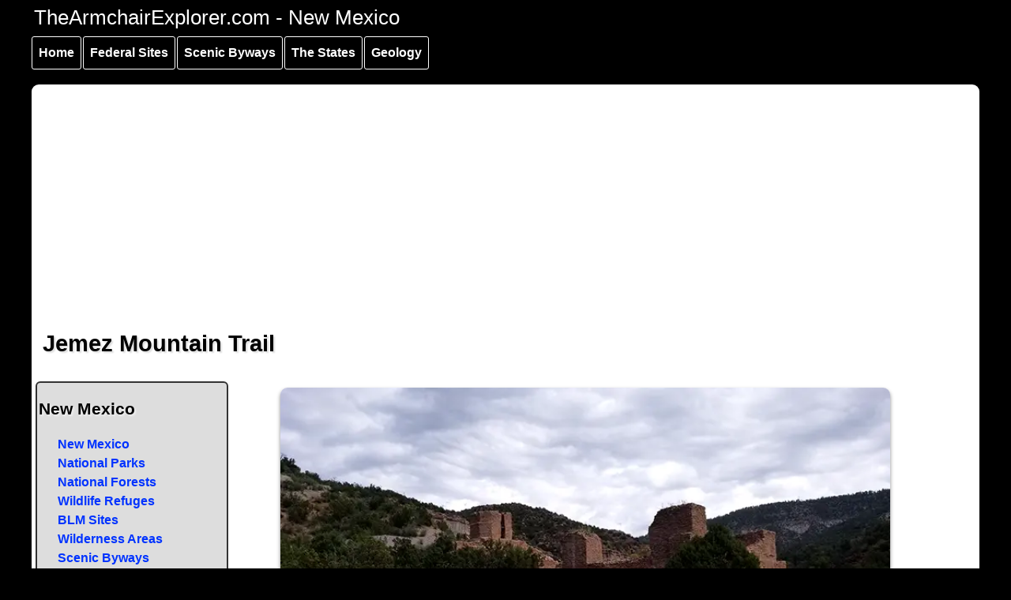

--- FILE ---
content_type: text/html; charset=UTF-8
request_url: https://www.thearmchairexplorer.com/new-mexico/jemez-mountain-trail.php
body_size: 8761
content:

<!DOCTYPE html>
<html lang="en-US" xml:lang="en-US" class="no-js">
<head>
  <meta http-equiv="Content-Type" content="text/html; charset=utf-8" />
<link rel="shortcut icon" href="https://www.thearmchairexplorer.com/favicon_0.ico" type="image/vnd.microsoft.icon" />
<meta name="description" content="Photos, information and maps of the Jemez Mountain Trail Scenic Byway area in the Jemez Mountains of northern New Mexico" />
  <title>Jemez Mountain Trail</title>

<!-- Google tag (gtag.js) -->
<script async src="https://www.googletagmanager.com/gtag/js?id=G-9HF073D6QE"></script>
<script>
  window.dataLayer = window.dataLayer || [];
  function gtag(){dataLayer.push(arguments);}
  gtag('js', new Date());

  gtag('config', 'G-9HF073D6QE');
</script>

<!-- Set the viewport width to device width for mobile -->
<meta name="viewport" content="width=device-width, initial-scale=1" />
  <link rel="apple-touch-icon-precomposed" href="https://www.thearmchairexplorer.com/apple-touch-icon.png">
  <meta itemprop="copyrightHolder" content="TheArmchairExplorer" />
  <meta itemprop="author" content="TheArmchairExplorer" />
  <meta name="robots" content="NOODP" />
<link rel="profile" href="https://microformats.org/profile/hcard" />

<style>
.sf-menu, .sf-menu * {margin: 0;padding: 0;list-style: none;}
.sf-menu li {position: relative;}
.sf-menu ul {position: absolute;display: none;top: 100%;left: 0;z-index: 99;}
.sf-menu > li {float: left;}
.sf-menu li:hover > ul,
.sf-menu li.sfHover > ul {display: block;}
.sf-menu a {display: block;position: relative;}
.sf-menu ul ul {top: 0;left: 100%;}
/*** DEMO SKIN ***/
.sf-menu {float: left;}
.sf-menu ul {box-shadow: 2px 2px 6px rgba(0,0,0,.2);min-width: 12em;*width: 12em;}
.sf-menu a {border: 1px solid #fff;padding: .5em;text-decoration: none;margin-right: 2px;}
.sf-menu a {color: #ffffff;}
.sf-menu li {background: rgb(0, 0, 0);white-space: nowrap;*white-space: normal;-webkit-transition: background .2s;transition: background .2s;}
.sf-menu ul li {background: rgb(0,0,0);}
.sf-menu ul ul li {background: rgb(0,0,0);}
.sf-menu li:hover,
.sf-menu li.sfHover {background: rgb(3, 70, 214);color: #000000;outline: 2px solid #000000;-webkit-transition: none;transition: none;}

/*** arrows (for all except IE7) **/
.sf-arrows .sf-with-ul {padding-right: 2.5em;*padding-right: 1em;}
/* styling for both css and generated arrows */
.sf-arrows .sf-with-ul:after {content: '';position: absolute;top: 50%;right: 1em;margin-top: -3px;height: 0;width: 0;border: 5px solid transparent;border-top-color: #dFeEFF;border-top-color: rgba(255,255,255,.5);}
.sf-arrows > li > .sf-with-ul:focus:after,.sf-arrows > li:hover > .sf-with-ul:after,.sf-arrows > .sfHover > .sf-with-ul:after {border-top-color: white;}
/* styling for right-facing arrows */
.sf-arrows ul .sf-with-ul:after {margin-top: -5px;margin-right: -3px;border-color: transparent;border-left-color: #dFeEFF;border-left-color: rgba(255,255,255,.5);}
.sf-arrows ul li > .sf-with-ul:focus:after,
.sf-arrows ul li:hover > .sf-with-ul:after,
.sf-arrows ul .sfHover > .sf-with-ul:after {border-left-color: white;}

/**********************
* Go to top button
*/
#myBtn {
	display: none;
	position: fixed;
	bottom: 20px;
	right: 30px;
	z-index: 99;
	font-size: 1rem;
	border: 2px #000000 solid;
	outline: none;
	box-shadow: #000000 0 3px 3px;
	background-color: red;
	color: white;
	text-shadow: #000 1px 2px 2px;
	cursor: pointer;
	padding: 10px;
	border-radius: 4px;
  }
  
  #myBtn:hover {
	background-color: #111;
  }
  /*   end button */
  </style>

<link rel="stylesheet" href="../css/style.css" />
<script async src="https://pagead2.googlesyndication.com/pagead/js/adsbygoogle.js?client=ca-pub-5336182344499240" crossorigin="anonymous"></script>

<script>
	(function($){ //create closure so we can safely use $ as alias for jQuery

	  $(document).ready(function(){

		// initialise plugin
		var superfish01 = $('#superfish01').simpleMenu({
			align: 'vertical',
			autoOpen: 'true'
		  //add options here if required
		});

	});
	(jQuery) });

  </script>

<script>
document.addEventListener("DOMContentLoaded", function() {
  var lazyloadImages;    

  if ("IntersectionObserver" in window) {
    lazyloadImages = document.querySelectorAll(".lazy");
    var imageObserver = new IntersectionObserver(function(entries, observer) {
      entries.forEach(function(entry) {
        if (entry.isIntersecting) {
          var image = entry.target;
          image.src = image.dataset.src;
          image.classList.remove("lazy");
          imageObserver.unobserve(image);
        }
      });
    });

    lazyloadImages.forEach(function(image) {
      imageObserver.observe(image);
    });
  } else {  
    var lazyloadThrottleTimeout;
    lazyloadImages = document.querySelectorAll(".lazy");
    
    function lazyload () {
      if(lazyloadThrottleTimeout) {
        clearTimeout(lazyloadThrottleTimeout);
      }    

      lazyloadThrottleTimeout = setTimeout(function() {
        var scrollTop = window.pageYOffset;
        lazyloadImages.forEach(function(img) {
            if(img.offsetTop < (window.innerHeight + scrollTop)) {
              img.src = img.dataset.src;
              img.classList.remove('lazy');
            }
        });
        if(lazyloadImages.length == 0) { 
          document.removeEventListener("scroll", lazyload);
          window.removeEventListener("resize", lazyload);
          window.removeEventListener("orientationChange", lazyload);
        }
      }, 20);
    }

    document.addEventListener("scroll", lazyload);
    window.addEventListener("resize", lazyload);
    window.addEventListener("orientationChange", lazyload);
  }
}); </script>

</head>

<body class="loading">
    <div id="container" class="clearfix">

  <div id="skip-link">
    <a href="#main" class="element-invisible element-focusable">Skip to main content</a>
	  <a href="#navigation" class="element-invisible element-focusable">Skip to main navigation</a>
	  <a href="#secondary_navigation" class="element-invisible element-focusable">Skip to secondary navigation</a>
  </div>

  <button onclick="topFunction()" id="myBtn" title="Go to top">Top ^</button>
  <header id="header" role="banner" class="clearfix">    
  <div class="content">
<h2 class="header-text">TheArmchairExplorer.com - New Mexico</h2>
</div>
  </header><nav id="navigation" role="navigation" aria-label="main navigation">
  <div class="content">
    <ul id="superfish01" class="menu sf-menu sf-main-menu sf-horizontal sf-style-space sf-total-items-5 sf-parent-items-4 sf-single-items-1">
    <li id="menu-254-1" class="first odd sf-item-1 sf-depth-1 sf-no-children"><a href="../index.php" class="sf-depth-1">Home</a></li>
    <li id="menu-1575-1" class="middle even sf-item-2 sf-depth-1 sf-total-children-8 sf-parent-children-0 sf-single-children-8 menuparent"><a href="../the-states.php" class="sf-depth-1 menuparent">Federal Sites</a>
    <ul>
    <li id="menu-3524-1" class="first odd sf-item-1 sf-depth-2 sf-no-children"><a href="../national-park-service-sites.php" class="sf-depth-2">National Parks</a></li>
    <li id="menu-1578-1" class="middle even sf-item-2 sf-depth-2 sf-no-children"><a href="../national-forests.php" class="sf-depth-2">National Forests</a></li>
    <li id="menu-8068-1" class="middle odd sf-item-3 sf-depth-2 sf-no-children"><a href="../national-rivers.php" class="sf-depth-2">National Rivers</a></li>
    <li id="menu-1584-1" class="middle even sf-item-4 sf-depth-2 sf-no-children"><a href="../national-wildlife-refuges.php" class="sf-depth-2">Wildlife Refuges</a></li>
    <li id="menu-1585-1" class="middle odd sf-item-5 sf-depth-2 sf-no-children"><a href="../national-wilderness-areas.php" class="sf-depth-2">Wilderness Areas</a></li>
    <li id="menu-1587-1" class="middle even sf-item-6 sf-depth-2 sf-no-children"><a href="../blm-sites.php" class="sf-depth-2">BLM Sites</a></li>
    <li id="menu-1586-1" class="middle odd sf-item-7 sf-depth-2 sf-no-children"><a href="../national_trails/index.php" class="sf-depth-2">National Trails</a></li>
    <li id="menu-7382-1" class="last even sf-item-8 sf-depth-2 sf-no-children"><a href="../noaa/index.php" class="sf-depth-2">NOAA Sites</a></li>
    </ul></li>
    <li id="menu-1577-1" class="middle odd sf-item-3 sf-depth-1 sf-total-children-5 sf-parent-children-0 sf-single-children-5 menuparent"><a href="../scenic-byways.php" class="sf-depth-1 menuparent">Scenic Byways</a>
    <ul>
    <li id="menu-1579-1" class="first odd sf-item-1 sf-depth-2 sf-no-children"><a href="../national-scenic-byways.php" class="sf-depth-2">National Scenic Byways</a></li>
    <li id="menu-1580-1" class="middle even sf-item-2 sf-depth-2 sf-no-children"><a href="../national-forest-scenic-byways.php" class="sf-depth-2">National Forest Byways</a></li>
    <li id="menu-1582-1" class="middle odd sf-item-3 sf-depth-2 sf-no-children"><a href="../native-american-scenic-byways.php" class="sf-depth-2">Native American Byways</a></li>
    <li id="menu-1581-1" class="middle even sf-item-4 sf-depth-2 sf-no-children"><a href="../blm-back-country-byways.php" class="sf-depth-2">BLM Byways</a></li>
    <li id="menu-1583-1" class="last odd sf-item-5 sf-depth-2 sf-no-children"><a href="../state-byways.php" class="sf-depth-2">State Byways</a></li>
    </ul></li>
    <li id="menu-1673-1" class="middle even sf-item-4 sf-depth-1 sf-total-children-7 sf-parent-children-7 sf-single-children-0 menuparent"><a href="../the-states.php" class="sf-depth-1 menuparent">The States</a>
    <ul>
    <li id="menu-1694-1" class="first odd sf-item-1 sf-depth-2 sf-total-children-9 sf-parent-children-0 sf-single-children-9 menuparent"><a href="../northeast.php" class="sf-depth-2 menuparent">Northeast States</a>
    <ul>
    <li id="menu-1723-1" class="first odd sf-item-1 sf-depth-3 sf-no-children"><a href="../connecticut/connecticut.php" class="sf-depth-3">Connecticut</a></li>
    <li id="menu-1724-1" class="middle even sf-item-2 sf-depth-3 sf-no-children"><a href="../maine/maine.php" class="sf-depth-3">Maine</a></li>
    <li id="menu-1725-1" class="middle odd sf-item-3 sf-depth-3 sf-no-children"><a href="../massachusetts/massachusetts.php" class="sf-depth-3">Massachusetts</a></li>
    <li id="menu-1726-1" class="middle even sf-item-4 sf-depth-3 sf-no-children"><a href="../new-hampshire/new-hampshire.php" class="sf-depth-3">New Hampshire</a></li>
    <li id="menu-1727-1" class="middle odd sf-item-5 sf-depth-3 sf-no-children"><a href="../new-jersey/new-jersey.php" class="sf-depth-3">New Jersey</a></li>
    <li id="menu-1728-1" class="middle even sf-item-6 sf-depth-3 sf-no-children"><a href="../new-york/new-york.php" class="sf-depth-3">New York</a></li>
    <li id="menu-1729-1" class="middle odd sf-item-7 sf-depth-3 sf-no-children"><a href="../pennsylvania/pennsylvania.php" class="sf-depth-3">Pennsylvania</a></li>
    <li id="menu-1730-1" class="middle even sf-item-8 sf-depth-3 sf-no-children"><a href="../rhode-island/rhode-island.php" class="sf-depth-3">Rhode Island</a></li>
    <li id="menu-1731-1" class="last odd sf-item-9 sf-depth-3 sf-no-children"><a href="../vermont/vermont.php" class="sf-depth-3">Vermont</a></li>
    </ul></li>
    <li id="menu-1692-1" class="middle even sf-item-2 sf-depth-2 sf-total-children-8 sf-parent-children-0 sf-single-children-8 menuparent"><a href="../mid-atlantic.php" class="sf-depth-2 menuparent">Atlantic States</a>
    <ul>
    <li id="menu-1715-1" class="first odd sf-item-1 sf-depth-3 sf-no-children"><a href="../delaware/delaware.php" class="sf-depth-3">Delaware</a></li>
    <li id="menu-1716-1" class="middle even sf-item-2 sf-depth-3 sf-no-children"><a href="../georgia/georgia.php" class="sf-depth-3">Georgia</a></li>
    <li id="menu-1717-1" class="middle odd sf-item-3 sf-depth-3 sf-no-children"><a href="../maryland/maryland.php" class="sf-depth-3">Maryland</a></li>
    <li id="menu-1718-1" class="middle even sf-item-4 sf-depth-3 sf-no-children"><a href="../north-carolina/north-carolina.php" class="sf-depth-3">North Carolina</a></li>
    <li id="menu-3229-1" class="middle odd sf-item-5 sf-depth-3 sf-no-children"><a href="../south-carolina/south-carolina.php" class="sf-depth-3">South Carolina</a></li>
    <li id="menu-1720-1" class="middle even sf-item-6 sf-depth-3 sf-no-children"><a href="../virginia/virginia.php" class="sf-depth-3">Virginia</a></li>
    <li id="menu-1721-1" class="middle odd sf-item-7 sf-depth-3 sf-no-children"><a href="../washington-dc/washington-dc.php" class="sf-depth-3">Washington DC</a></li>
    <li id="menu-1722-1" class="last even sf-item-8 sf-depth-3 sf-no-children"><a href="../west-virginia/west-virginia.php" class="sf-depth-3">West Virginia</a></li>
    </ul></li>
    <li id="menu-1693-1" class="middle odd sf-item-3 sf-depth-2 sf-total-children-7 sf-parent-children-0 sf-single-children-7 menuparent"><a href="../gulf-coast.php" class="sf-depth-2 menuparent">Gulf States</a>
    <ul>
    <li id="menu-1709-1" class="first odd sf-item-1 sf-depth-3 sf-no-children"><a href="../alabama/index.php" class="sf-depth-3">Alabama</a></li>
    <li id="menu-1710-1" class="middle even sf-item-2 sf-depth-3 sf-no-children"><a href="../arkansas/arkansas.php" class="sf-depth-3">Arkansas</a></li>
    <li id="menu-6692-1" class="middle odd sf-item-3 sf-depth-3 sf-no-children"><a href="../caribbean/caribbean.php" class="sf-depth-3">Caribbean</a></li>
    <li id="menu-1711-1" class="middle even sf-item-4 sf-depth-3 sf-no-children"><a href="../florida/florida.php" class="sf-depth-3">Florida</a></li>
    <li id="menu-1712-1" class="middle odd sf-item-5 sf-depth-3 sf-no-children"><a href="../louisiana/louisiana.php" class="sf-depth-3">Louisiana</a></li>
    <li id="menu-1713-1" class="middle even sf-item-6 sf-depth-3 sf-no-children"><a href="../mississippi/mississippi.php" class="sf-depth-3">Mississippi</a></li>
    <li id="menu-1714-1" class="last odd sf-item-7 sf-depth-3 sf-no-children"><a href="../texas/texas.php" class="sf-depth-3">Texas</a></li>
  </ul>
</li>

<li id="menu-1691-1" class="middle even sf-item-4 sf-depth-2 sf-total-children-8 sf-parent-children-0 sf-single-children-8 menuparent"><a href="../midwest.php" class="sf-depth-2 menuparent">Midwest States</a>
<ul>
  <li id="menu-1701-1" class="first odd sf-item-1 sf-depth-3 sf-no-children"><a href="../illinois/illinois.php" class="sf-depth-3">Illinois</a></li>
  <li id="menu-1702-1" class="middle even sf-item-2 sf-depth-3 sf-no-children"><a href="../indiana/indiana.php" class="sf-depth-3">Indiana</a></li>
  <li id="menu-1703-1" class="middle odd sf-item-3 sf-depth-3 sf-no-children"><a href="../kentucky/kentucky.php" class="sf-depth-3">Kentucky</a></li>
  <li id="menu-1704-1" class="middle even sf-item-4 sf-depth-3 sf-no-children"><a href="../michigan/michigan.php" class="sf-depth-3">Michigan</a></li>
  <li id="menu-1705-1" class="middle odd sf-item-5 sf-depth-3 sf-no-children"><a href="../missouri/missouri.php" class="sf-depth-3">Missouri</a></li>
  <li id="menu-1706-1" class="middle even sf-item-6 sf-depth-3 sf-no-children"><a href="../ohio/ohio.php" class="sf-depth-3">Ohio</a></li>
  <li id="menu-1707-1" class="middle odd sf-item-7 sf-depth-3 sf-no-children"><a href="../tennessee/tennessee.php" class="sf-depth-3">Tennessee</a></li>
  <li id="menu-1708-1" class="last even sf-item-8 sf-depth-3 sf-no-children"><a href="../wisconsin/wisconsin.php" class="sf-depth-3">Wisconsin</a></li>
</ul>
</li>

<li id="menu-1689-1" class="middle odd sf-item-5 sf-depth-2 sf-total-children-7 sf-parent-children-0 sf-single-children-7 menuparent"><a href="../great-plains.php" class="sf-depth-2 menuparent">Plains States</a>
<ul>
  <li id="menu-1690-1" class="first odd sf-item-1 sf-depth-3 sf-no-children"><a href="../iowa/iowa.php" class="sf-depth-3">Iowa</a></li>
  <li id="menu-1695-1" class="middle even sf-item-2 sf-depth-3 sf-no-children"><a href="../kansas/kansas.php" class="sf-depth-3">Kansas</a></li>
  <li id="menu-1696-1" class="middle odd sf-item-3 sf-depth-3 sf-no-children"><a href="../minnesota/minnesota.php" class="sf-depth-3">Minnesota</a></li>
  <li id="menu-1697-1" class="middle even sf-item-4 sf-depth-3 sf-no-children"><a href="../nebraska/nebraska.php" class="sf-depth-3">Nebraska</a></li>
  <li id="menu-1698-1" class="middle odd sf-item-5 sf-depth-3 sf-no-children"><a href="../north-dakota/north-dakota.php" class="sf-depth-3">North Dakota</a></li>
  <li id="menu-1699-1" class="middle even sf-item-6 sf-depth-3 sf-no-children"><a href="../oklahoma/oklahoma.php" class="sf-depth-3">Oklahoma</a></li>
  <li id="menu-1700-1" class="last odd sf-item-7 sf-depth-3 sf-no-children"><a href="../south-dakota/southdakota.php" class="sf-depth-3">South Dakota</a></li>
</ul>
</li>

<li id="menu-1681-1" class="middle even sf-item-6 sf-depth-2 sf-total-children-7 sf-parent-children-0 sf-single-children-7 menuparent"><a href="../rocky-mountains.php" class="sf-depth-2 menuparent">Mountain States</a>
<ul>
  <li id="menu-1682-1" class="first odd sf-item-1 sf-depth-3 sf-no-children"><a href="../arizona/index.php" class="sf-depth-3">Arizona</a></li>
  <li id="menu-1683-1" class="middle even sf-item-2 sf-depth-3 sf-no-children"><a href="../colorado/colorado.php" class="sf-depth-3">Colorado</a></li>
  <li id="menu-1684-1" class="middle odd sf-item-3 sf-depth-3 sf-no-children"><a href="../idaho/idaho.php" class="sf-depth-3">Idaho</a></li>
  <li id="menu-1685-1" class="middle even sf-item-4 sf-depth-3 sf-no-children"><a href="../montana/montana.php" class="sf-depth-3">Montana</a></li>
  <li id="menu-1686-1" class="middle odd sf-item-5 sf-depth-3 sf-no-children"><a href="../new-mexico/new-mexico.php" class="sf-depth-3">New Mexico</a></li>
  <li id="menu-1687-1" class="middle even sf-item-6 sf-depth-3 sf-no-children"><a href="../utah/utah.php" class="sf-depth-3">Utah</a></li>
  <li id="menu-1688-1" class="last odd sf-item-7 sf-depth-3 sf-no-children"><a href="../wyoming/wyoming.php" class="sf-depth-3">Wyoming</a></li>
</ul>
</li>

<li id="menu-1674-1" class="last odd sf-item-7 sf-depth-2 sf-total-children-7 sf-parent-children-0 sf-single-children-7 menuparent"><a href="../pacific-states.php" class="sf-depth-2 menuparent">Pacific States</a>
<ul>
  <li id="menu-1675-1" class="first odd sf-item-1 sf-depth-3 sf-no-children"><a href="../alaska/index.php" class="sf-depth-3">Alaska</a></li>
  <li id="menu-1676-1" class="middle even sf-item-2 sf-depth-3 sf-no-children"><a href="../california/california.php" class="sf-depth-3">California</a></li>
  <li id="menu-1677-1" class="middle odd sf-item-3 sf-depth-3 sf-no-children"><a href="../hawaii/hawaii.php" class="sf-depth-3">Hawaii</a></li>
  <li id="menu-1678-1" class="middle even sf-item-4 sf-depth-3 sf-no-children"><a href="../nevada/nevada.php" class="sf-depth-3">Nevada</a></li>
  <li id="menu-1679-1" class="middle odd sf-item-5 sf-depth-3 sf-no-children"><a href="../oregon/oregon.php" class="sf-depth-3">Oregon</a></li>
  <li id="menu-6693-1" class="middle even sf-item-6 sf-depth-3 sf-no-children"><a href="../pacific/pacific.php" class="sf-depth-3">Pacific Region</a></li>
  <li id="menu-1680-1" class="last odd sf-item-7 sf-depth-3 sf-no-children"><a href="../washington/washington.php" class="sf-depth-3">Washington</a></li>
</ul>
</li>
</ul>
</li>
<li id="menu-7580-1" class="last odd sf-item-5 sf-depth-1 sf-total-children-6 sf-parent-children-5 sf-single-children-1 menuparent"><a href="../geology/index.php" class="sf-depth-1 menuparent">Geology</a>
<ul>
  <li id="menu-8527-1" class="first odd sf-item-1 sf-depth-2 sf-total-children-2 sf-parent-children-0 sf-single-children-2 menuparent"><a href="../geology/cenozoic-era.php" class="sf-depth-2 menuparent">The Cenozoic Era</a>
  <ul>
    <li id="menu-8551-1" class="first odd sf-item-1 sf-depth-3 sf-no-children"><a href="../geology/neogene-period.php" class="sf-depth-3">The Neogene Period</a></li>
    <li id="menu-8552-1" class="last even sf-item-2 sf-depth-3 sf-no-children"><a href="../geology/paleogene-period.php" class="sf-depth-3">The Paleogene Period</a></li>
  </ul>
</li>
<li id="menu-8367-1" class="middle even sf-item-2 sf-depth-2 sf-total-children-3 sf-parent-children-0 sf-single-children-3 menuparent"><a href="../geology/mesozoic-era.php" class="sf-depth-2 menuparent">The Mesozoic Era</a>
<ul>
  <li id="menu-8549-1" class="first odd sf-item-1 sf-depth-3 sf-no-children"><a href="../geology/cretaceous-period.php" class="sf-depth-3">The Cretaceous Period</a></li>
  <li id="menu-8547-1" class="middle even sf-item-2 sf-depth-3 sf-no-children"><a href="../geology/jurassic-period.php" class="sf-depth-3">The Jurassic Period</a></li>
  <li id="menu-8529-1" class="last odd sf-item-3 sf-depth-3 sf-no-children"><a href="../geology/triassic-period.php" class="sf-depth-3">The Triassic Period</a></li>
</ul>
</li>
<li id="menu-8366-1" class="middle odd sf-item-3 sf-depth-2 sf-total-children-7 sf-parent-children-0 sf-single-children-7 menuparent"><a href="../geology/paleozoic-era.php" class="sf-depth-2 menuparent">The Paleozoic Era</a>
<ul>
  <li id="menu-8526-1" class="first odd sf-item-1 sf-depth-3 sf-no-children"><a href="../geology/permian-triassic-extinction-event.php" class="sf-depth-3">Permian-Triassic Extinction Event</a></li>
  <li id="menu-8534-1" class="middle even sf-item-2 sf-depth-3 sf-no-children"><a href="../geology/permian-period.php" class="sf-depth-3">The Permian Period</a></li>
  <li id="menu-8533-1" class="middle odd sf-item-3 sf-depth-3 sf-no-children"><a href="../geology/carboniferous-period.php" class="sf-depth-3">The Carboniferous Period</a></li>
  <li id="menu-8531-1" class="middle even sf-item-4 sf-depth-3 sf-no-children"><a href="../geology/devonian-period.php" class="sf-depth-3">The Devonian Period</a></li>
  <li id="menu-8545-1" class="middle odd sf-item-5 sf-depth-3 sf-no-children"><a href="../geology/silurian-period.php" class="sf-depth-3">The Silurian Period</a></li>
  <li id="menu-8538-1" class="middle even sf-item-6 sf-depth-3 sf-no-children"><a href="../geology/ordovician-period.php" class="sf-depth-3">The Ordovician Period</a></li>
  <li id="menu-8537-1" class="last odd sf-item-7 sf-depth-3 sf-no-children"><a href="../geology/cambrian-period.php" class="sf-depth-3">The Cambrian Period</a></li>
</ul>
</li>
<li id="menu-7875-1" class="middle even sf-item-4 sf-depth-2 sf-total-children-3 sf-parent-children-0 sf-single-children-3 menuparent"><a href="../geology/proterozoic.php" class="sf-depth-2 menuparent">The Proterozoic Eon</a>
<ul>
  <li id="menu-8702-1" class="first odd sf-item-1 sf-depth-3 sf-no-children"><a href="../geology/pannotia.php" class="sf-depth-3">Pannotia</a></li>
  <li id="menu-8525-1" class="middle even sf-item-2 sf-depth-3 sf-no-children"><a href="../geology/rodinia.php" class="sf-depth-3">Rodinia</a></li>
  <li id="menu-8703-1" class="last odd sf-item-3 sf-depth-3 sf-no-children"><a href="../geology/columbia.php" class="sf-depth-3">Columbia</a></li>
</ul>
</li>
<li id="menu-7874-1" class="middle odd sf-item-5 sf-depth-2 sf-total-children-3 sf-parent-children-0 sf-single-children-3 menuparent"><a href="../geology/archean.php" class="sf-depth-2 menuparent">The Archean Eon</a>
<ul>
  <li id="menu-8699-1" class="first odd sf-item-1 sf-depth-3 sf-no-children"><a href="../geology/kenorland.php" class="sf-depth-3">Kenorland</a></li>
  <li id="menu-8542-1" class="middle even sf-item-2 sf-depth-3 sf-no-children"><a href="../geology/ur.php" class="sf-depth-3">Ur</a></li>
  <li id="menu-8543-1" class="last odd sf-item-3 sf-depth-3 sf-no-children"><a href="../geology/vaalbara.php" class="sf-depth-3">Vaalbara</a></li>
</ul>
</li>
<li id="menu-7873-1" class="last even sf-item-6 sf-depth-2 sf-no-children"><a href="../geology/hadean.php" class="sf-depth-2">The Hadean Eon</a></li>
</ul>
</li>
</ul>
</div>
  
<!-- /.block -->
 <!-- /.region -->
  </nav> <!-- /#navigation -->
  <div class="clear"></div>
<main id="main" class="clearfix" role="main">
<div id="content-wrapper" class="central">
	<h1 class="title" id="page-title">Jemez Mountain Trail</h1>
			<div class="page-header clearfix">
				<div class="page-header-left">
					<div id="secondary_navigation" role="complementary">
				<div id="sidebar-left" class="column">
<h2 class="bl">New Mexico</h2>
<div class="content">
    <ul class="menu"><li class="first leaf"><a href="../new-mexico/new-mexico.php">New Mexico</a></li>
<li class="leaf"><a href="../new-mexico/new-mexico-national-parks.php">National Parks</a></li>
<li class="leaf"><a href="../new-mexico/new-mexico-national-forests.php">National Forests</a></li>
<li class="leaf"><a href="../new-mexico/new-mexico-national-wildlife-refuges.php">Wildlife Refuges</a></li>
<li class="leaf"><a href="../new-mexico/new-mexico-blm-sites.php">BLM Sites</a></li>
<li class="leaf"><a href="../new-mexico/new-mexico-wilderness-areas.php">Wilderness Areas</a></li>
<li class="leaf"><a href="../new-mexico/new-mexico-scenic-byways.php">Scenic Byways</a></li>
<li class="last leaf"><a href="../new-mexico/new-mexico-state-parks.php">State Parks</a></li>
</ul>
</div></div>					</div></div>
				<div class="page-header-right">
			<!-- google_ad_section_start -->
<div class="photocenter"><div itemscope itemtype="https://schema.org/ImageObject">
<img class="lazy" data-src="n-images/scenic-byways/jemez-mountain/giusewa001.webp" itemprop="contentURL" alt="Giusewa, the pre-contact pueblo at Jemez Springs along the Jemez Mountain Trail" style="width:90%;" /><br/>
<span itemprop="name">The pre-contact pueblo of Giusewa</span></div></div></div></div>
<div class="nps-box clearfix">
<div class="photoleft"><div itemscope itemtype="https://schema.org/ImageObject"><img class="lazy" data-src="n-images/scenic-byways/jemez-mountain/Battleship_Rock02V.webp" itemprop="contentURL" alt="Battleship Rock along the Jemez Mountain Trail" style="width:300px;" /></div></div>
<p>The Jemez Mountain Trail Scenic Byway is a 163-mile route that takes you into and partially around the Jemez Mountains. The Jemez Mountains are what remains of an immense volcanic dome that exploded about two million years ago after erupting for thousands of years. In the center of the mountains is Valle Grande, the remains of the collapsed caldera from that explosion. When the mountain top blew off, pieces of it rained down as far away as Ohio and Pennsylvania. Today, most of what we see are the lava flows and layers upon layers of eroded ash, breccia and volcanic tuff.</p>

<p>I first drove the Jemez Mountain Trail west from <a href="bandelier-national-monument.php">Bandelier National Monument</a>. It was a beautiful section of the Santa Fe National Forest until you cleared the ridge south of Pajarito Ski Area and entered Valle Grande. Valle Grande in those days was private property. Today, the countryside is owned by the federal government and goes by the name of <a href="valles-caldera-national-preserve.php">Valles Caldera National Preserve</a>.</p>
<p>For about 12 miles the road travels across the heavily forested bottom of the ancient caldera before climbing over the western ridge and dropping to La Cueva. At La Cueva is a road junction and if you bear right, it will take you to <a href="fenton-lake-state-park.php">Fenton Lake State Park</a>. Bear left and you'll stay on the Jemez Mountain Trail and descend down the valley past Battleship Rock and Spence Hot Springs, which is where I was going on my first drive on this road. Later on, I continued the drive down through Jemez Springs, past <a href="jemez-state-monument.php">Jemez State Monument</a> and into San Ysidro.</p>

<div class="photocenter"><div itemscope itemtype="https://schema.org/ImageObject">
<img class="lazy" data-src="n-images/scenic-byways/jemez-mountain/valles-caldera001.webp" itemprop="contentURL" alt="A view across the grand meadow at Valles Caldera National Preserve" style="width:90%;" /><br/>
<span itemprop="name">At Valles Caldera National Preserve</span></div></div>

<p>Just south of San Ysidro, there's a &quot;T&quot; intersection. Go left and you'll be heading for Bernalillo and Albuquerque. Go right and you'll continue on the Jemez Mountain Trail around the southern edge of the Jemez Mountains, between the Nacimientos and <a href="cabezon-peak-wilderness-study-area.php">Cabezon Peak</a> until you reach Cuba. At Cuba you'll come to the western end of New Mexico &quot;Highway&quot; 126, which you can take back into the forest and the mountains and eventually come back to La Cueva. However, there's a section of road west of Fenton Lake that is composed of soft volcanic ash and depending on the weather, you might wish you were driving a well-equipped, high clearance 4WD vehicle (that's why there's a gap in the road marking on the map below).</p>

<p>This is gorgeous countryside with wild and crazy geology. There is an area on the west side of Valles Calderas where hot water comes out of the ground at 400&deg;F, still being superheated by the magma that blew the mountain up so many years ago. Most of the road is open year round but that zone between La Cueva and Los Alamos is sometimes closed by heavy snowfall. All through these mountains you will see incredible rock formations: volcanic materials eroded by wind, water and ice into fantastical shapes. The rock colors tend to the red, purple, pink and orange side of the spectrum. A visit to Jemez State Monument is well worth it: see a place where folks were building massive stone walls and multi-storied buildings at a time when the Pilgrims were just wading ashore in Massachusetts...</p>
<div class="photocenter"><div itemscope itemtype="https://schema.org/ImageObject"><img class="lazy" data-src="n-images/scenic-byways/jemez-mountain/VC_setting_in_red_rock.webp" itemprop="contentURL" alt="The Jemez Mountain Trail Scenic Byway Visitor Center" style="width:80%;" /><br/>
						<span itemprop="name">The Walatowa Visitor Center on Jemez Pueblo</span></div>
<div itemscope itemtype="https://schema.org/ImageObject"><img class="lazy" data-src="n-images/scenic-byways/jemez-mountain/soda-dam01.webp" itemprop="contentURL" alt="The Sodas Dam on the Jemez River downstream of Battleship Rock" style="width:80%;" /><br/>
						<span itemprop="name">The Soda Dam on the Jemez River</span></div>
<div itemscope itemtype="https://schema.org/ImageObject"><img class="lazy" data-src="n-images/scenic-byways/jemez-mountain/jemez-mountains01.webp" itemprop="contentURL" alt="The view in the canyon while dropping down into Jemez Pueblo" style="width:80%;" /><br/>
						<span itemprop="name">Dropping into the Canon de San Diego</span></div></div></div>
						<div class="linkbar">
<div itemscope itemtype="https://schema.org/Place" class="vCard">
						<span class="bl"><span itemprop="name" class="fn org name">Jemez Mountain Trail Scenic Byway</span></span><br/>
						<a rel="nofollow" itemprop="url" class="url" href="https://www.fhwa.dot.gov/byways/byways/2061/">FHWA: Jemez Mountain Trail</a><br/>
<a rel="nofollow" itemprop="url" class="url" href="https://www.newmexico.org/places-to-visit/scenic-byways/jemez-mountain-trail-national/">New Mexico Scenic Byways: Jemez Mountain Trail</a></div></div>
					<div class="credits">Photos are courtesy of TheArmchairExplorer, <a class="cca" href="../photo-copyrights.php">CCA-by-SA 4.0 License</a><br/>
					&nbsp;</div>
					<div class="photocenter clearfix"><div itemscope itemtype="https://schema.org/ImageObject"><img class="lazy" data-src="n-images/scenic-byways/map-jemez-area01.jpg" itemprop="contentURL" alt="Jemez Mountains area map" style="width:70%" /></div></div>
<h2 class="book">Related Pages</h2>
<div class="local-area-box clearfix">
<div class="townlinksleft">
<a href="bandelier-national-monument.php">Bandelier National Monument</a><br/>
<a href="cabezon-peak-wilderness-study-area.php">Cabezon Peak Wilderness Study Area</a><br/>
<a href="dome-wilderness.php">Dome Wilderness</a><br/>
<a href="fenton-lake-state-park.php">Fenton Lake State Park</a><br/>
<a href="jemez-mountain-trail.php">Jemez Mountain Trail</a><br/>
</div>
<div class="townlinksmiddle">
<a href="jemez-state-monument.php">Jemez State Historic Site</a><br/>
<a href="kasha-katuwe-tent-rocks-national-monument.php">Kasha-Katuwe Tent Rocks National Monument</a><br/>
<a href="ojito-wilderness.php">Ojito Wilderness</a><br/>
</div>
<div class="townlinksright">
<a href="perea-nature-trail.php">Perea Nature Trail</a><br/>
<a href="santa-fe-national-forest.php">Santa Fe National Forest</a><br/>
<a href="valles-caldera-national-preserve.php">Valles Caldera National Preserve</a><br/>
<a href="white-mesa-bike-trails.php">White Ridge Bike Trails</a><br/>
</div></div>
<div class="local-area-foot">Map courtesy of National Geographic Topo!
&nbsp;</div><div class="g-map-text-center">
<iframe title="An interactive map of the area of the Jemez Mountain Trail" src="https://www.google.com/maps/embed?pb=!1m14!1m12!1m3!1d194499.97942917427!2d-106.65223108363764!3d35.77119396997155!2m3!1f0!2f0!3f0!3m2!1i1024!2i768!4f13.1!5e1!3m2!1sen!2sus!4v1680054520773!5m2!1sen!2sus" width="98%" height="450" style="border:0;" allowfullscreen="true" loading="lazy" referrerpolicy="no-referrer-when-downgrade"></iframe>
</div>
</div>
<footer id="footer" class="clearfix" aria-label="footer navigation">
	<div class="nav-row">
   <div class="main-footer clearfix" role="contentinfo">

<div class="main-nav">
 <div class="content">
   <h3 class="footer">Federal Links</h3>
<a class="trail" href="../national-park-service-sites.php">National Park Service Sites</a><br /><a class="trail" href="../national-forests.php">National Forests</a><br /><a class="trail" href="../national-rivers.php">National Rivers</a><br /><a class="trail" href="../national-wildlife-refuges.php">National Wildlife Refuges</a><br /><a class="trail" href="../national-wilderness-areas.php">National Wilderness Areas</a><br /><a class="trail" href="../national_trails/index.php">National Trails</a><br /><a class="trail" href="../blm-sites.php">BLM Sites</a><br /><a class="trail" href="../noaa/index.php">NOAA Sites</a>
 </div>
     </div> <!-- main-nav -->
     
		<div class="byways-nav">
 <div class="content">
   <h3 class="footer">Scenic Byways</h3>
<a class="trail" href="../national-scenic-byways.php">National Scenic Byways</a><br /><a class="trail" href="../national-forest-scenic-byways.php">National Forest Scenic Byways</a><br /><a class="trail" href="../native-american-scenic-byways.php">Native American Scenic Byways</a><br /><a class="trail" href="../blm-back-country-byways.php">BLM Backcountry Byways</a><br /><a class="trail" href="../state-byways.php">State Scenic Byways</a>
 </div>
		 </div>
		 <div class="site-nav">
 <div class="content">
   <h3 class="footer">Site Links</h3>
<a class="trail" href="../index.php">Home</a><br /><a class="trail" href="../geology/index.php">Geology</a><br /><a class="trail" href="../about-this-site.php">About This Site</a><br /><a class="trail" href="../privacy-policy.php">Privacy Policy</a><br /><a class="trail" href="../photo-copyrights.php">Photo Copyrights</a>
 </div>
     </div>

		 <div class="colophon01">
 <div class="content">
   <h2 class="colophon">Colophon</h2>
<div style="padding-left: 1em;">
Unless otherwise indicated<br />
All text Copyright<br />
© 1998-2026 by<br /><span class="author"><a class="url trail" href="../about-this-site.php">TheArmchairExplorer</a></span><br />
All rights reserved
</div>
 </div>
   </div>
   </div><!-- end nav-row -->
 </footer> <!-- /#footer -->
</div><!-- /#container -->

  <script>
//Get the button
var mybutton = document.getElementById("myBtn");

// When the user scrolls down 20px from the top of the document, show the button
window.onscroll = function() {scrollFunction()};

function scrollFunction() {
  if (document.body.scrollTop > 20 || document.documentElement.scrollTop > 20) {
    mybutton.style.display = "block";
  } else {
    mybutton.style.display = "none";
  }
}

// When the user clicks on the button, scroll to the top of the document
function topFunction() {
  document.body.scrollTop = 0;
  document.documentElement.scrollTop = 0;
}
</script>


 <!-- Begin Google analytics code -->
 <script>
 (function(i,s,o,g,r,a,m){i['GoogleAnalyticsObject']=r;i[r]=i[r]||function(){
 (i[r].q=i[r].q||[]).push(arguments)},i[r].l=1*new Date();a=s.createElement(o),
 m=s.getElementsByTagName(o)[0];a.async=1;a.src=g;m.parentNode.insertBefore(a,m)
 })(window,document,'script','//www.google-analytics.com/analytics.js','ga');

 ga('create', 'UA-28969395-1', 'auto');
 ga('send', 'pageview');

</script>
 <!-- End Google analytics code -->

</body>

</html>

--- FILE ---
content_type: text/html; charset=utf-8
request_url: https://www.google.com/recaptcha/api2/aframe
body_size: 269
content:
<!DOCTYPE HTML><html><head><meta http-equiv="content-type" content="text/html; charset=UTF-8"></head><body><script nonce="eXWtvQZeI-3U2NkQ9LMHcA">/** Anti-fraud and anti-abuse applications only. See google.com/recaptcha */ try{var clients={'sodar':'https://pagead2.googlesyndication.com/pagead/sodar?'};window.addEventListener("message",function(a){try{if(a.source===window.parent){var b=JSON.parse(a.data);var c=clients[b['id']];if(c){var d=document.createElement('img');d.src=c+b['params']+'&rc='+(localStorage.getItem("rc::a")?sessionStorage.getItem("rc::b"):"");window.document.body.appendChild(d);sessionStorage.setItem("rc::e",parseInt(sessionStorage.getItem("rc::e")||0)+1);localStorage.setItem("rc::h",'1769278661473');}}}catch(b){}});window.parent.postMessage("_grecaptcha_ready", "*");}catch(b){}</script></body></html>